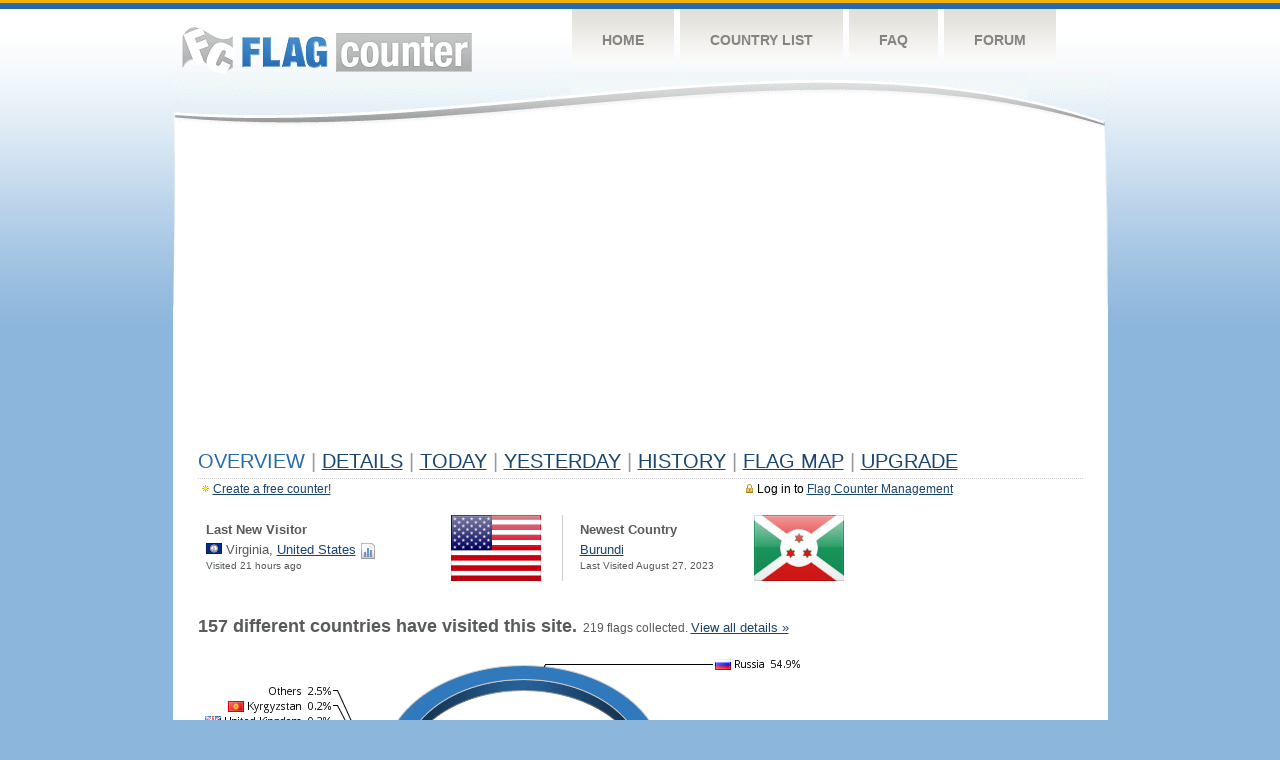

--- FILE ---
content_type: text/html; charset=utf-8
request_url: https://www.google.com/recaptcha/api2/aframe
body_size: 265
content:
<!DOCTYPE HTML><html><head><meta http-equiv="content-type" content="text/html; charset=UTF-8"></head><body><script nonce="9nSs9FiKdUft6EDe9Cq8og">/** Anti-fraud and anti-abuse applications only. See google.com/recaptcha */ try{var clients={'sodar':'https://pagead2.googlesyndication.com/pagead/sodar?'};window.addEventListener("message",function(a){try{if(a.source===window.parent){var b=JSON.parse(a.data);var c=clients[b['id']];if(c){var d=document.createElement('img');d.src=c+b['params']+'&rc='+(localStorage.getItem("rc::a")?sessionStorage.getItem("rc::b"):"");window.document.body.appendChild(d);sessionStorage.setItem("rc::e",parseInt(sessionStorage.getItem("rc::e")||0)+1);localStorage.setItem("rc::h",'1762143084397');}}}catch(b){}});window.parent.postMessage("_grecaptcha_ready", "*");}catch(b){}</script></body></html>